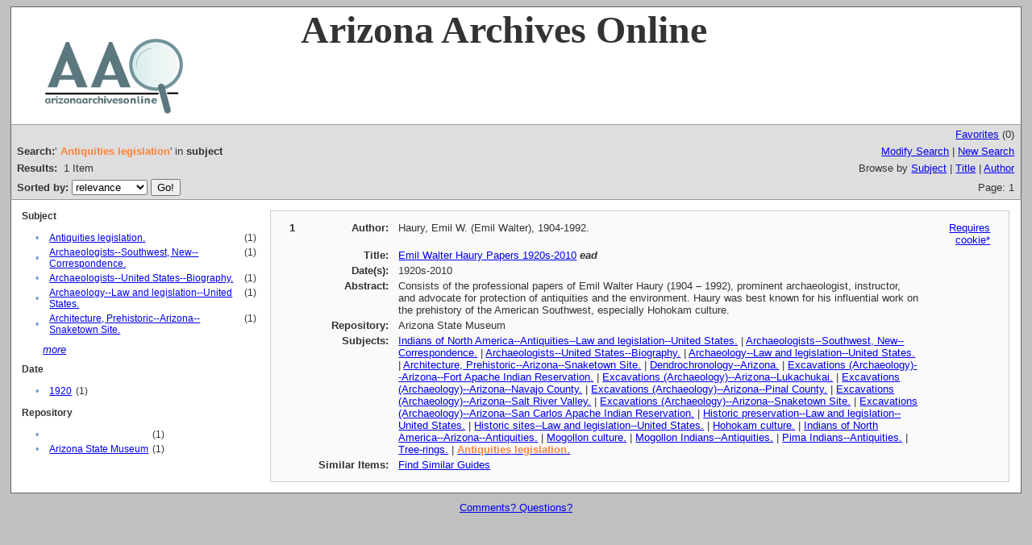

--- FILE ---
content_type: text/html;charset=UTF-8
request_url: http://www.azarchivesonline.org/xtf/search?subject=Antiquities%20legislation.;subject-join=exact;smode=simple;rmode=none;brand=default
body_size: 2918
content:

<!DOCTYPE html
  PUBLIC "-//W3C//DTD XHTML 1.0 Transitional//EN" "http://www.w3.org/TR/xhtml1/DTD/xhtml1-transitional.dtd">
<html xmlns="http://www.w3.org/1999/xhtml" xml:lang="en" lang="en"><head><meta http-equiv="Content-Type" content="text/html; charset=UTF-8; charset=UTF-8" /><title>XTF: Search Results</title><link rel="stylesheet" href="css/default/results.css" type="text/css" /><script src="script/yui/yahoo-dom-event.js" type="text/javascript"></script><script src="script/yui/connection-min.js" type="text/javascript"></script><script type="text/javascript">

  var _gaq = _gaq || [];
  _gaq.push(['_setAccount', 'UA-3848891-1']);
  _gaq.push(['_setDomainName', 'azarchivesonline.org']);
  _gaq.push(['_trackPageview']);

  (function() {
    var ga = document.createElement('script'); ga.type = 'text/javascript'; ga.async = true;
    ga.src = ('https:' == document.location.protocol ? 'https://ssl' : 'http://www') + '.google-analytics.com/ga.js';
    var s = document.getElementsByTagName('script')[0]; s.parentNode.insertBefore(ga, s);
  })();

</script></head><body><div class="header" style="background-color:white;">
        <!-- <img src="icons/default/xtf_logo.gif" width="302" height="18" alt="eXtensible Text Framework" id="xtf-logo"/>
         <img src="icons/default/your_logo.gif" width="100" height="40" alt="graphic" id="your-logo" />-->
	<img src="brand/aao2.jpg" alt="Arizona Archives Online" id="xtf-logo" />
	<span style="width:80%; position:relative; left:10%; top:5%; font-family:'Palatino Linotype'; font-size: 48px; font-weight: bold;">Arizona Archives Online </span>
         <br class="clear" />
      </div><div class="resultsHeader"><table><tr><td colspan="2" class="right"><a href="http://www.azarchivesonline.org/xtf/search?smode=showBag">Favorites</a>
                           (<span id="bagCount">0</span>)
                        </td></tr><tr><td><div class="query"><div class="label"><b>Search:</b></div><div class="subQuery">
   
   
   
   
   
   
      '<span class="subhit">Antiquities legislation</span>' in <b>subject</b>
   
</div></div></td><td class="right"><a href="http://www.azarchivesonline.org/xtf/search?subject=Antiquities legislation.;subject-join=exact;smode=simple-modify;rmode=none;brand=default">Modify Search</a> | <a href="http://www.azarchivesonline.org/xtf/search">New Search</a></td></tr><tr><td><b>Results:</b> 
                        <span id="itemCount">1</span> Item</td><td class="right">Browse by <a href="http://www.azarchivesonline.org/xtf/search?browse-all=yes">Subject</a> | <a href="http://www.azarchivesonline.org/xtf/search?browse-title=first;sort=title">Title</a> | <a href="http://www.azarchivesonline.org/xtf/search?browse-creator=first;sort=creator">Author</a></td></tr><tr><td><form method="get" action="http://www.azarchivesonline.org/xtf/search"><b>Sorted by: </b><select size="1" name="sort"><option value="" selected="selected">relevance</option><option value="title">title</option><option value="creator">author</option><option value="year">date</option><option value="reverse-year">reverse date</option></select><input type="hidden" name="subject" value="Antiquities legislation." /><input type="hidden" name="subject-join" value="exact" /><input type="hidden" name="smode" value="simple" /><input type="hidden" name="rmode" value="none" /><input type="hidden" name="brand" value="default" /> <input type="submit" value="Go!" /></form></td><td class="right">Page: 1</td></tr></table></div><div class="results"><table><tr><td class="facet"><div class="facet"><div class="facetName">
		Subject
		</div><div class="facetGroup"><table><tr><td class="col1">•</td><td class="col2"><a href="search?subject=Antiquities legislation.;subject-join=exact;smode=simple;rmode=none;brand=default">Antiquities legislation.</a></td><td class="col3">
                  (1)
               </td></tr><tr><td class="col1">•</td><td class="col2"><a href="search?subject=Archaeologists--Southwest, New--Correspondence.;subject-join=exact;smode=simple;rmode=none;brand=default">Archaeologists--Southwest, New--Correspondence.</a></td><td class="col3">
                  (1)
               </td></tr><tr><td class="col1">•</td><td class="col2"><a href="search?subject=Archaeologists--United States--Biography.;subject-join=exact;smode=simple;rmode=none;brand=default">Archaeologists--United States--Biography.</a></td><td class="col3">
                  (1)
               </td></tr><tr><td class="col1">•</td><td class="col2"><a href="search?subject=Archaeology--Law and legislation--United States.;subject-join=exact;smode=simple;rmode=none;brand=default">Archaeology--Law and legislation--United States.</a></td><td class="col3">
                  (1)
               </td></tr><tr><td class="col1">•</td><td class="col2"><a href="search?subject=Architecture, Prehistoric--Arizona--Snaketown Site.;subject-join=exact;smode=simple;rmode=none;brand=default">Architecture, Prehistoric--Arizona--Snaketown Site.</a></td><td class="col3">
                  (1)
               </td></tr></table></div><div class="facetMore"><i><a href="http://www.azarchivesonline.org/xtf/search?subject=Antiquities legislation.;subject-join=exact;smode=simple;rmode=none;brand=default;expand=subject">more</a></i></div></div><div class="facet"><div class="facetName">
		Date
		</div><div class="facetGroup"><table><tr><td class="col1">•</td><td class="col2"><a href="search?subject=Antiquities legislation.;subject-join=exact;smode=simple;rmode=none;brand=default;f1-date=1920">1920</a></td><td class="col3">
                  (1)
               </td></tr></table></div></div><div class="facet"><div class="facetName">
		Repository
		</div><div class="facetGroup"><table><tr><td class="col1">•</td><td class="col2"><a href="search?subject=Antiquities legislation.;subject-join=exact;smode=simple;rmode=none;brand=default"></a></td><td class="col3">
                  (1)
               </td></tr><tr><td class="col1">•</td><td class="col2"><a href="search?subject=Antiquities legislation.;subject-join=exact;smode=simple;rmode=none;brand=default;f1-publisher=Arizona State Museum">Arizona State Museum</a></td><td class="col3">
                  (1)
               </td></tr></table></div></div></td><td class="docHit"><div id="main_1" class="docHit"><table><tr><td class="col1"><b>1</b></td><td class="col2"><b>Author:  </b></td><td class="col3">Haury, Emil W. (Emil Walter), 1904-1992.</td><td class="col4"><span><a href="javascript:alert('To use the bag, you must enable cookies in your web browser.')">Requires cookie*</a></span></td></tr><tr><td class="col1"> </td><td class="col2"><b>Title:  </b></td><td class="col3"><a href="view?docId=ead/asm/ASMMS3.xml;query=;brand=default">Emil Walter Haury Papers
		1920s-2010</a> <i><b>ead</b></i></td><td class="col4"> </td></tr><tr><td class="col1"> </td><td class="col2"><b>Date(s):  </b></td><td class="col3">1920s-2010</td><td class="col4"> </td></tr><tr><td class="col1"> </td><td class="col2"><b>Abstract:  </b></td><td class="col3">Consists of the professional papers of Emil Walter Haury (1904 – 1992), prominent archaeologist, instructor, and advocate for protection of antiquities and the environment. Haury was best known for his influential work on the prehistory of the American Southwest, especially Hohokam culture.</td><td class="col4"> </td></tr><tr><td class="col1"> </td><td class="col2"><b>Repository:  </b></td><td class="col3">Arizona State Museum</td><td class="col4"> </td></tr><tr><td class="col1"> </td><td class="col2"><b>Subjects:  </b></td><td class="col3"><a href="http://www.azarchivesonline.org/xtf/search?subject=Indians of North America--Antiquities--Law and legislation--United States.;subject-join=exact;smode=simple;rmode=none;style=;brand=default">Indians of North America--Antiquities--Law and legislation--United States.</a> | <a href="http://www.azarchivesonline.org/xtf/search?subject=Archaeologists--Southwest, New--Correspondence.;subject-join=exact;smode=simple;rmode=none;style=;brand=default">Archaeologists--Southwest, New--Correspondence.</a> | <a href="http://www.azarchivesonline.org/xtf/search?subject=Archaeologists--United States--Biography.;subject-join=exact;smode=simple;rmode=none;style=;brand=default">Archaeologists--United States--Biography.</a> | <a href="http://www.azarchivesonline.org/xtf/search?subject=Archaeology--Law and legislation--United States.;subject-join=exact;smode=simple;rmode=none;style=;brand=default">Archaeology--Law and legislation--United States.</a> | <a href="http://www.azarchivesonline.org/xtf/search?subject=Architecture, Prehistoric--Arizona--Snaketown Site.;subject-join=exact;smode=simple;rmode=none;style=;brand=default">Architecture, Prehistoric--Arizona--Snaketown Site.</a> | <a href="http://www.azarchivesonline.org/xtf/search?subject=Dendrochronology--Arizona.;subject-join=exact;smode=simple;rmode=none;style=;brand=default">Dendrochronology--Arizona.</a> | <a href="http://www.azarchivesonline.org/xtf/search?subject=Excavations (Archaeology)--Arizona--Fort Apache Indian Reservation.;subject-join=exact;smode=simple;rmode=none;style=;brand=default">Excavations (Archaeology)--Arizona--Fort Apache Indian Reservation.</a> | <a href="http://www.azarchivesonline.org/xtf/search?subject=Excavations (Archaeology)--Arizona--Lukachukai.;subject-join=exact;smode=simple;rmode=none;style=;brand=default">Excavations (Archaeology)--Arizona--Lukachukai.</a> | <a href="http://www.azarchivesonline.org/xtf/search?subject=Excavations (Archaeology)--Arizona--Navajo County.;subject-join=exact;smode=simple;rmode=none;style=;brand=default">Excavations (Archaeology)--Arizona--Navajo County.</a> | <a href="http://www.azarchivesonline.org/xtf/search?subject=Excavations (Archaeology)--Arizona--Pinal County.;subject-join=exact;smode=simple;rmode=none;style=;brand=default">Excavations (Archaeology)--Arizona--Pinal County.</a> | <a href="http://www.azarchivesonline.org/xtf/search?subject=Excavations (Archaeology)--Arizona--Salt River Valley.;subject-join=exact;smode=simple;rmode=none;style=;brand=default">Excavations (Archaeology)--Arizona--Salt River Valley.</a> | <a href="http://www.azarchivesonline.org/xtf/search?subject=Excavations (Archaeology)--Arizona--Snaketown Site.;subject-join=exact;smode=simple;rmode=none;style=;brand=default">Excavations (Archaeology)--Arizona--Snaketown Site.</a> | <a href="http://www.azarchivesonline.org/xtf/search?subject=Excavations (Archaeology)--Arizona--San Carlos Apache Indian Reservation.;subject-join=exact;smode=simple;rmode=none;style=;brand=default">Excavations (Archaeology)--Arizona--San Carlos Apache Indian Reservation.</a> | <a href="http://www.azarchivesonline.org/xtf/search?subject=Historic preservation--Law and legislation--United States.;subject-join=exact;smode=simple;rmode=none;style=;brand=default">Historic preservation--Law and legislation--United States.</a> | <a href="http://www.azarchivesonline.org/xtf/search?subject=Historic sites--Law and legislation--United States.;subject-join=exact;smode=simple;rmode=none;style=;brand=default">Historic sites--Law and legislation--United States.</a> | <a href="http://www.azarchivesonline.org/xtf/search?subject=Hohokam culture.;subject-join=exact;smode=simple;rmode=none;style=;brand=default">Hohokam culture.</a> | <a href="http://www.azarchivesonline.org/xtf/search?subject=Indians of North America--Arizona--Antiquities.;subject-join=exact;smode=simple;rmode=none;style=;brand=default">Indians of North America--Arizona--Antiquities.</a> | <a href="http://www.azarchivesonline.org/xtf/search?subject=Mogollon culture.;subject-join=exact;smode=simple;rmode=none;style=;brand=default">Mogollon culture.</a> | <a href="http://www.azarchivesonline.org/xtf/search?subject=Mogollon Indians--Antiquities.;subject-join=exact;smode=simple;rmode=none;style=;brand=default">Mogollon Indians--Antiquities.</a> | <a href="http://www.azarchivesonline.org/xtf/search?subject=Pima Indians--Antiquities.;subject-join=exact;smode=simple;rmode=none;style=;brand=default">Pima Indians--Antiquities.</a> | <a href="http://www.azarchivesonline.org/xtf/search?subject=Tree-rings.;subject-join=exact;smode=simple;rmode=none;style=;brand=default">Tree-rings.</a> | <a href="http://www.azarchivesonline.org/xtf/search?subject=Antiquities legislation.;subject-join=exact;smode=simple;rmode=none;style=;brand=default"><span class="hit">Antiquities</span> <span class="hit">legislation</span>.</a></td><td class="col4"> </td></tr><tr><td class="col1"> </td><td class="col2"><b>Similar Items:  </b></td><td class="col3" colspan="2"><script type="text/javascript">
                     getMoreLike_1 = function() {
                        var span = YAHOO.util.Dom.get('moreLike_1');
                        span.innerHTML = "Fetching...";
                        YAHOO.util.Connect.asyncRequest('GET', 
                           'search?smode=moreLike;docsPerPage=5;identifier=MS 3',
                           { success: function(o) { span.innerHTML = o.responseText; },
                             failure: function(o) { span.innerHTML = "Failed!" } 
                           }, null);
                     };
                  </script><span id="moreLike_1"><a href="javascript:getMoreLike_1()">Find Similar Guides</a></span></td></tr></table></div></td></tr></table></div><div class="footer">
         <a href="mailto:azarchives@gmail.com">Comments? Questions?</a>
      </div></body></html>